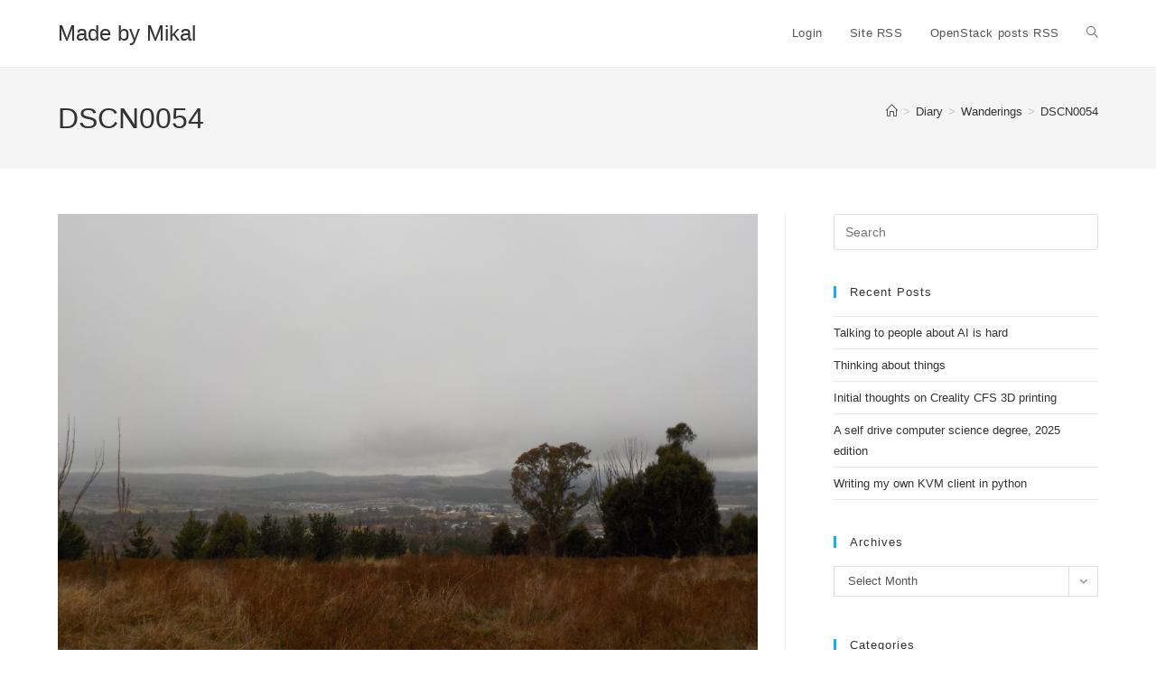

--- FILE ---
content_type: text/html; charset=UTF-8
request_url: https://www.madebymikal.com/wanderings/dscn0054/
body_size: 12853
content:
<!DOCTYPE html>
<html class="html" lang="en-US">
<head>
	<meta charset="UTF-8">
	<link rel="profile" href="https://gmpg.org/xfn/11">

	<title>DSCN0054 &#8211; Made by Mikal</title>
<meta name='robots' content='max-image-preview:large' />
<meta name="viewport" content="width=device-width, initial-scale=1"><link rel='dns-prefetch' href='//maps.googleapis.com' />
<link rel='dns-prefetch' href='//www.googletagmanager.com' />
<link rel="alternate" type="application/rss+xml" title="Made by Mikal &raquo; Feed" href="https://www.madebymikal.com/feed/" />
<link rel="alternate" type="application/rss+xml" title="Made by Mikal &raquo; Comments Feed" href="https://www.madebymikal.com/comments/feed/" />
<link rel="alternate" type="application/rss+xml" title="Made by Mikal &raquo; DSCN0054 Comments Feed" href="https://www.madebymikal.com/wanderings/dscn0054/feed/" />
<link rel="alternate" title="oEmbed (JSON)" type="application/json+oembed" href="https://www.madebymikal.com/wp-json/oembed/1.0/embed?url=https%3A%2F%2Fwww.madebymikal.com%2Fwanderings%2Fdscn0054%2F" />
<link rel="alternate" title="oEmbed (XML)" type="text/xml+oembed" href="https://www.madebymikal.com/wp-json/oembed/1.0/embed?url=https%3A%2F%2Fwww.madebymikal.com%2Fwanderings%2Fdscn0054%2F&#038;format=xml" />
		<style>
			.lazyload,
			.lazyloading {
				max-width: 100%;
			}
		</style>
		<style id='superb-addons-variable-fallbacks-inline-css'>
:root{--wp--preset--color--primary:#1f7cec;--wp--preset--color--primary-hover:#3993ff;--wp--preset--color--base:#fff;--wp--preset--color--featured:#0a284b;--wp--preset--color--contrast-light:#fff;--wp--preset--color--contrast-dark:#000;--wp--preset--color--mono-1:#0d3c74;--wp--preset--color--mono-2:#64748b;--wp--preset--color--mono-3:#e2e8f0;--wp--preset--color--mono-4:#f8fafc;--wp--preset--spacing--superbspacing-xxsmall:clamp(5px,1vw,10px);--wp--preset--spacing--superbspacing-xsmall:clamp(10px,2vw,20px);--wp--preset--spacing--superbspacing-small:clamp(20px,4vw,40px);--wp--preset--spacing--superbspacing-medium:clamp(30px,6vw,60px);--wp--preset--spacing--superbspacing-large:clamp(40px,8vw,80px);--wp--preset--spacing--superbspacing-xlarge:clamp(50px,10vw,100px);--wp--preset--spacing--superbspacing-xxlarge:clamp(60px,12vw,120px);--wp--preset--font-size--superbfont-tiny:clamp(10px,0.625rem + ((1vw - 3.2px) * 0.227),12px);--wp--preset--font-size--superbfont-xxsmall:clamp(12px,0.75rem + ((1vw - 3.2px) * 0.227),14px);--wp--preset--font-size--superbfont-xsmall:clamp(16px,1rem + ((1vw - 3.2px) * 1),16px);--wp--preset--font-size--superbfont-small:clamp(16px,1rem + ((1vw - 3.2px) * 0.227),18px);--wp--preset--font-size--superbfont-medium:clamp(18px,1.125rem + ((1vw - 3.2px) * 0.227),20px);--wp--preset--font-size--superbfont-large:clamp(24px,1.5rem + ((1vw - 3.2px) * 0.909),32px);--wp--preset--font-size--superbfont-xlarge:clamp(32px,2rem + ((1vw - 3.2px) * 1.818),48px);--wp--preset--font-size--superbfont-xxlarge:clamp(40px,2.5rem + ((1vw - 3.2px) * 2.727),64px)}.has-primary-color{color:var(--wp--preset--color--primary)!important}.has-primary-hover-color{color:var(--wp--preset--color--primary-hover)!important}.has-base-color{color:var(--wp--preset--color--base)!important}.has-featured-color{color:var(--wp--preset--color--featured)!important}.has-contrast-light-color{color:var(--wp--preset--color--contrast-light)!important}.has-contrast-dark-color{color:var(--wp--preset--color--contrast-dark)!important}.has-mono-1-color{color:var(--wp--preset--color--mono-1)!important}.has-mono-2-color{color:var(--wp--preset--color--mono-2)!important}.has-mono-3-color{color:var(--wp--preset--color--mono-3)!important}.has-mono-4-color{color:var(--wp--preset--color--mono-4)!important}.has-primary-background-color{background-color:var(--wp--preset--color--primary)!important}.has-primary-hover-background-color{background-color:var(--wp--preset--color--primary-hover)!important}.has-base-background-color{background-color:var(--wp--preset--color--base)!important}.has-featured-background-color{background-color:var(--wp--preset--color--featured)!important}.has-contrast-light-background-color{background-color:var(--wp--preset--color--contrast-light)!important}.has-contrast-dark-background-color{background-color:var(--wp--preset--color--contrast-dark)!important}.has-mono-1-background-color{background-color:var(--wp--preset--color--mono-1)!important}.has-mono-2-background-color{background-color:var(--wp--preset--color--mono-2)!important}.has-mono-3-background-color{background-color:var(--wp--preset--color--mono-3)!important}.has-mono-4-background-color{background-color:var(--wp--preset--color--mono-4)!important}.has-superbfont-tiny-font-size{font-size:var(--wp--preset--font-size--superbfont-tiny)!important}.has-superbfont-xxsmall-font-size{font-size:var(--wp--preset--font-size--superbfont-xxsmall)!important}.has-superbfont-xsmall-font-size{font-size:var(--wp--preset--font-size--superbfont-xsmall)!important}.has-superbfont-small-font-size{font-size:var(--wp--preset--font-size--superbfont-small)!important}.has-superbfont-medium-font-size{font-size:var(--wp--preset--font-size--superbfont-medium)!important}.has-superbfont-large-font-size{font-size:var(--wp--preset--font-size--superbfont-large)!important}.has-superbfont-xlarge-font-size{font-size:var(--wp--preset--font-size--superbfont-xlarge)!important}.has-superbfont-xxlarge-font-size{font-size:var(--wp--preset--font-size--superbfont-xxlarge)!important}
/*# sourceURL=superb-addons-variable-fallbacks-inline-css */
</style>
<style id='wp-img-auto-sizes-contain-inline-css'>
img:is([sizes=auto i],[sizes^="auto," i]){contain-intrinsic-size:3000px 1500px}
/*# sourceURL=wp-img-auto-sizes-contain-inline-css */
</style>
<link rel='stylesheet' id='wp-block-library-css' href='https://www.madebymikal.com/wp-includes/css/dist/block-library/style.min.css' media='all' />
<style id='global-styles-inline-css'>
:root{--wp--preset--aspect-ratio--square: 1;--wp--preset--aspect-ratio--4-3: 4/3;--wp--preset--aspect-ratio--3-4: 3/4;--wp--preset--aspect-ratio--3-2: 3/2;--wp--preset--aspect-ratio--2-3: 2/3;--wp--preset--aspect-ratio--16-9: 16/9;--wp--preset--aspect-ratio--9-16: 9/16;--wp--preset--color--black: #000000;--wp--preset--color--cyan-bluish-gray: #abb8c3;--wp--preset--color--white: #ffffff;--wp--preset--color--pale-pink: #f78da7;--wp--preset--color--vivid-red: #cf2e2e;--wp--preset--color--luminous-vivid-orange: #ff6900;--wp--preset--color--luminous-vivid-amber: #fcb900;--wp--preset--color--light-green-cyan: #7bdcb5;--wp--preset--color--vivid-green-cyan: #00d084;--wp--preset--color--pale-cyan-blue: #8ed1fc;--wp--preset--color--vivid-cyan-blue: #0693e3;--wp--preset--color--vivid-purple: #9b51e0;--wp--preset--gradient--vivid-cyan-blue-to-vivid-purple: linear-gradient(135deg,rgb(6,147,227) 0%,rgb(155,81,224) 100%);--wp--preset--gradient--light-green-cyan-to-vivid-green-cyan: linear-gradient(135deg,rgb(122,220,180) 0%,rgb(0,208,130) 100%);--wp--preset--gradient--luminous-vivid-amber-to-luminous-vivid-orange: linear-gradient(135deg,rgb(252,185,0) 0%,rgb(255,105,0) 100%);--wp--preset--gradient--luminous-vivid-orange-to-vivid-red: linear-gradient(135deg,rgb(255,105,0) 0%,rgb(207,46,46) 100%);--wp--preset--gradient--very-light-gray-to-cyan-bluish-gray: linear-gradient(135deg,rgb(238,238,238) 0%,rgb(169,184,195) 100%);--wp--preset--gradient--cool-to-warm-spectrum: linear-gradient(135deg,rgb(74,234,220) 0%,rgb(151,120,209) 20%,rgb(207,42,186) 40%,rgb(238,44,130) 60%,rgb(251,105,98) 80%,rgb(254,248,76) 100%);--wp--preset--gradient--blush-light-purple: linear-gradient(135deg,rgb(255,206,236) 0%,rgb(152,150,240) 100%);--wp--preset--gradient--blush-bordeaux: linear-gradient(135deg,rgb(254,205,165) 0%,rgb(254,45,45) 50%,rgb(107,0,62) 100%);--wp--preset--gradient--luminous-dusk: linear-gradient(135deg,rgb(255,203,112) 0%,rgb(199,81,192) 50%,rgb(65,88,208) 100%);--wp--preset--gradient--pale-ocean: linear-gradient(135deg,rgb(255,245,203) 0%,rgb(182,227,212) 50%,rgb(51,167,181) 100%);--wp--preset--gradient--electric-grass: linear-gradient(135deg,rgb(202,248,128) 0%,rgb(113,206,126) 100%);--wp--preset--gradient--midnight: linear-gradient(135deg,rgb(2,3,129) 0%,rgb(40,116,252) 100%);--wp--preset--font-size--small: 13px;--wp--preset--font-size--medium: 20px;--wp--preset--font-size--large: 36px;--wp--preset--font-size--x-large: 42px;--wp--preset--spacing--20: 0.44rem;--wp--preset--spacing--30: 0.67rem;--wp--preset--spacing--40: 1rem;--wp--preset--spacing--50: 1.5rem;--wp--preset--spacing--60: 2.25rem;--wp--preset--spacing--70: 3.38rem;--wp--preset--spacing--80: 5.06rem;--wp--preset--shadow--natural: 6px 6px 9px rgba(0, 0, 0, 0.2);--wp--preset--shadow--deep: 12px 12px 50px rgba(0, 0, 0, 0.4);--wp--preset--shadow--sharp: 6px 6px 0px rgba(0, 0, 0, 0.2);--wp--preset--shadow--outlined: 6px 6px 0px -3px rgb(255, 255, 255), 6px 6px rgb(0, 0, 0);--wp--preset--shadow--crisp: 6px 6px 0px rgb(0, 0, 0);}:where(.is-layout-flex){gap: 0.5em;}:where(.is-layout-grid){gap: 0.5em;}body .is-layout-flex{display: flex;}.is-layout-flex{flex-wrap: wrap;align-items: center;}.is-layout-flex > :is(*, div){margin: 0;}body .is-layout-grid{display: grid;}.is-layout-grid > :is(*, div){margin: 0;}:where(.wp-block-columns.is-layout-flex){gap: 2em;}:where(.wp-block-columns.is-layout-grid){gap: 2em;}:where(.wp-block-post-template.is-layout-flex){gap: 1.25em;}:where(.wp-block-post-template.is-layout-grid){gap: 1.25em;}.has-black-color{color: var(--wp--preset--color--black) !important;}.has-cyan-bluish-gray-color{color: var(--wp--preset--color--cyan-bluish-gray) !important;}.has-white-color{color: var(--wp--preset--color--white) !important;}.has-pale-pink-color{color: var(--wp--preset--color--pale-pink) !important;}.has-vivid-red-color{color: var(--wp--preset--color--vivid-red) !important;}.has-luminous-vivid-orange-color{color: var(--wp--preset--color--luminous-vivid-orange) !important;}.has-luminous-vivid-amber-color{color: var(--wp--preset--color--luminous-vivid-amber) !important;}.has-light-green-cyan-color{color: var(--wp--preset--color--light-green-cyan) !important;}.has-vivid-green-cyan-color{color: var(--wp--preset--color--vivid-green-cyan) !important;}.has-pale-cyan-blue-color{color: var(--wp--preset--color--pale-cyan-blue) !important;}.has-vivid-cyan-blue-color{color: var(--wp--preset--color--vivid-cyan-blue) !important;}.has-vivid-purple-color{color: var(--wp--preset--color--vivid-purple) !important;}.has-black-background-color{background-color: var(--wp--preset--color--black) !important;}.has-cyan-bluish-gray-background-color{background-color: var(--wp--preset--color--cyan-bluish-gray) !important;}.has-white-background-color{background-color: var(--wp--preset--color--white) !important;}.has-pale-pink-background-color{background-color: var(--wp--preset--color--pale-pink) !important;}.has-vivid-red-background-color{background-color: var(--wp--preset--color--vivid-red) !important;}.has-luminous-vivid-orange-background-color{background-color: var(--wp--preset--color--luminous-vivid-orange) !important;}.has-luminous-vivid-amber-background-color{background-color: var(--wp--preset--color--luminous-vivid-amber) !important;}.has-light-green-cyan-background-color{background-color: var(--wp--preset--color--light-green-cyan) !important;}.has-vivid-green-cyan-background-color{background-color: var(--wp--preset--color--vivid-green-cyan) !important;}.has-pale-cyan-blue-background-color{background-color: var(--wp--preset--color--pale-cyan-blue) !important;}.has-vivid-cyan-blue-background-color{background-color: var(--wp--preset--color--vivid-cyan-blue) !important;}.has-vivid-purple-background-color{background-color: var(--wp--preset--color--vivid-purple) !important;}.has-black-border-color{border-color: var(--wp--preset--color--black) !important;}.has-cyan-bluish-gray-border-color{border-color: var(--wp--preset--color--cyan-bluish-gray) !important;}.has-white-border-color{border-color: var(--wp--preset--color--white) !important;}.has-pale-pink-border-color{border-color: var(--wp--preset--color--pale-pink) !important;}.has-vivid-red-border-color{border-color: var(--wp--preset--color--vivid-red) !important;}.has-luminous-vivid-orange-border-color{border-color: var(--wp--preset--color--luminous-vivid-orange) !important;}.has-luminous-vivid-amber-border-color{border-color: var(--wp--preset--color--luminous-vivid-amber) !important;}.has-light-green-cyan-border-color{border-color: var(--wp--preset--color--light-green-cyan) !important;}.has-vivid-green-cyan-border-color{border-color: var(--wp--preset--color--vivid-green-cyan) !important;}.has-pale-cyan-blue-border-color{border-color: var(--wp--preset--color--pale-cyan-blue) !important;}.has-vivid-cyan-blue-border-color{border-color: var(--wp--preset--color--vivid-cyan-blue) !important;}.has-vivid-purple-border-color{border-color: var(--wp--preset--color--vivid-purple) !important;}.has-vivid-cyan-blue-to-vivid-purple-gradient-background{background: var(--wp--preset--gradient--vivid-cyan-blue-to-vivid-purple) !important;}.has-light-green-cyan-to-vivid-green-cyan-gradient-background{background: var(--wp--preset--gradient--light-green-cyan-to-vivid-green-cyan) !important;}.has-luminous-vivid-amber-to-luminous-vivid-orange-gradient-background{background: var(--wp--preset--gradient--luminous-vivid-amber-to-luminous-vivid-orange) !important;}.has-luminous-vivid-orange-to-vivid-red-gradient-background{background: var(--wp--preset--gradient--luminous-vivid-orange-to-vivid-red) !important;}.has-very-light-gray-to-cyan-bluish-gray-gradient-background{background: var(--wp--preset--gradient--very-light-gray-to-cyan-bluish-gray) !important;}.has-cool-to-warm-spectrum-gradient-background{background: var(--wp--preset--gradient--cool-to-warm-spectrum) !important;}.has-blush-light-purple-gradient-background{background: var(--wp--preset--gradient--blush-light-purple) !important;}.has-blush-bordeaux-gradient-background{background: var(--wp--preset--gradient--blush-bordeaux) !important;}.has-luminous-dusk-gradient-background{background: var(--wp--preset--gradient--luminous-dusk) !important;}.has-pale-ocean-gradient-background{background: var(--wp--preset--gradient--pale-ocean) !important;}.has-electric-grass-gradient-background{background: var(--wp--preset--gradient--electric-grass) !important;}.has-midnight-gradient-background{background: var(--wp--preset--gradient--midnight) !important;}.has-small-font-size{font-size: var(--wp--preset--font-size--small) !important;}.has-medium-font-size{font-size: var(--wp--preset--font-size--medium) !important;}.has-large-font-size{font-size: var(--wp--preset--font-size--large) !important;}.has-x-large-font-size{font-size: var(--wp--preset--font-size--x-large) !important;}
/*# sourceURL=global-styles-inline-css */
</style>

<style id='classic-theme-styles-inline-css'>
/*! This file is auto-generated */
.wp-block-button__link{color:#fff;background-color:#32373c;border-radius:9999px;box-shadow:none;text-decoration:none;padding:calc(.667em + 2px) calc(1.333em + 2px);font-size:1.125em}.wp-block-file__button{background:#32373c;color:#fff;text-decoration:none}
/*# sourceURL=/wp-includes/css/classic-themes.min.css */
</style>
<link rel='stylesheet' id='wphb-1-css' href='https://www.madebymikal.com/wp-content/uploads/hummingbird-assets/e4ce9c953fb4982e838d37efef0cf9d9.css' media='all' />
<style id='wphb-1-inline-css'>

                .epyt-gallery-thumb {
                        width: 33.333%;
                }
                
/*# sourceURL=wphb-1-inline-css */
</style>
<script src="https://maps.googleapis.com/maps/api/js?v=3&amp;key=AIzaSyA4lM-KFMC4c2eS7TSXjIAVnrUAhefpgac" id="google-maps-js"></script>
<script src="https://www.madebymikal.com/wp-content/uploads/hummingbird-assets/4708c0cb825ef8f5228ddaa54c3923ff.js" id="wphb-2-js"></script>
<script id="owp-preloader-js-extra">
var owpPreloader = {"nonce":"3827c7f30c"};
//# sourceURL=owp-preloader-js-extra
</script>
<script src="https://www.madebymikal.com/wp-content/plugins/ocean-extra/includes/preloader/assets/js/preloader.min.js" id="owp-preloader-js"></script>

<!-- Google tag (gtag.js) snippet added by Site Kit -->
<!-- Google Analytics snippet added by Site Kit -->
<script src="https://www.googletagmanager.com/gtag/js?id=GT-KV5FV5F" id="google_gtagjs-js" async></script>
<script id="google_gtagjs-js-after">
window.dataLayer = window.dataLayer || [];function gtag(){dataLayer.push(arguments);}
gtag("set","linker",{"domains":["www.madebymikal.com"]});
gtag("js", new Date());
gtag("set", "developer_id.dZTNiMT", true);
gtag("config", "GT-KV5FV5F");
//# sourceURL=google_gtagjs-js-after
</script>
<script id="__ytprefs__-js-extra">
var _EPYT_ = {"ajaxurl":"https://www.madebymikal.com/wp-admin/admin-ajax.php","security":"ed5443607a","gallery_scrolloffset":"20","eppathtoscripts":"https://www.madebymikal.com/wp-content/plugins/youtube-embed-plus/scripts/","eppath":"https://www.madebymikal.com/wp-content/plugins/youtube-embed-plus/","epresponsiveselector":"[\"iframe.__youtube_prefs_widget__\"]","epdovol":"1","version":"14.2.4","evselector":"iframe.__youtube_prefs__[src], iframe[src*=\"youtube.com/embed/\"], iframe[src*=\"youtube-nocookie.com/embed/\"]","ajax_compat":"","maxres_facade":"eager","ytapi_load":"light","pause_others":"","stopMobileBuffer":"1","facade_mode":"","not_live_on_channel":""};
//# sourceURL=__ytprefs__-js-extra
</script>
<script src="https://www.madebymikal.com/wp-content/plugins/youtube-embed-plus/scripts/ytprefs.min.js" id="__ytprefs__-js"></script>
<link rel="https://api.w.org/" href="https://www.madebymikal.com/wp-json/" /><link rel="alternate" title="JSON" type="application/json" href="https://www.madebymikal.com/wp-json/wp/v2/media/5907" /><link rel="EditURI" type="application/rsd+xml" title="RSD" href="https://www.madebymikal.com/xmlrpc.php?rsd" />
<meta name="generator" content="WordPress 6.9" />
<link rel="canonical" href="https://www.madebymikal.com/wanderings/dscn0054/" />
<link rel='shortlink' href='https://www.madebymikal.com/?p=5907' />
<meta name="generator" content="Site Kit by Google 1.171.0" />		<script>
			document.documentElement.className = document.documentElement.className.replace('no-js', 'js');
		</script>
				<style>
			.no-js img.lazyload {
				display: none;
			}

			figure.wp-block-image img.lazyloading {
				min-width: 150px;
			}

			.lazyload,
			.lazyloading {
				--smush-placeholder-width: 100px;
				--smush-placeholder-aspect-ratio: 1/1;
				width: var(--smush-image-width, var(--smush-placeholder-width)) !important;
				aspect-ratio: var(--smush-image-aspect-ratio, var(--smush-placeholder-aspect-ratio)) !important;
			}

						.lazyload, .lazyloading {
				opacity: 0;
			}

			.lazyloaded {
				opacity: 1;
				transition: opacity 400ms;
				transition-delay: 0ms;
			}

					</style>
		<!-- Analytics by WP Statistics - https://wp-statistics.com -->
<!-- OceanWP CSS -->
<style type="text/css">
/* Colors */body .theme-button,body input[type="submit"],body button[type="submit"],body button,body .button,body div.wpforms-container-full .wpforms-form input[type=submit],body div.wpforms-container-full .wpforms-form button[type=submit],body div.wpforms-container-full .wpforms-form .wpforms-page-button,.woocommerce-cart .wp-element-button,.woocommerce-checkout .wp-element-button,.wp-block-button__link{border-color:#ffffff}body .theme-button:hover,body input[type="submit"]:hover,body button[type="submit"]:hover,body button:hover,body .button:hover,body div.wpforms-container-full .wpforms-form input[type=submit]:hover,body div.wpforms-container-full .wpforms-form input[type=submit]:active,body div.wpforms-container-full .wpforms-form button[type=submit]:hover,body div.wpforms-container-full .wpforms-form button[type=submit]:active,body div.wpforms-container-full .wpforms-form .wpforms-page-button:hover,body div.wpforms-container-full .wpforms-form .wpforms-page-button:active,.woocommerce-cart .wp-element-button:hover,.woocommerce-checkout .wp-element-button:hover,.wp-block-button__link:hover{border-color:#ffffff}/* OceanWP Style Settings CSS */@media only screen and (min-width:960px){.content-area,.content-left-sidebar .content-area{width:70%}}.theme-button,input[type="submit"],button[type="submit"],button,.button,body div.wpforms-container-full .wpforms-form input[type=submit],body div.wpforms-container-full .wpforms-form button[type=submit],body div.wpforms-container-full .wpforms-form .wpforms-page-button{border-style:solid}.theme-button,input[type="submit"],button[type="submit"],button,.button,body div.wpforms-container-full .wpforms-form input[type=submit],body div.wpforms-container-full .wpforms-form button[type=submit],body div.wpforms-container-full .wpforms-form .wpforms-page-button{border-width:1px}form input[type="text"],form input[type="password"],form input[type="email"],form input[type="url"],form input[type="date"],form input[type="month"],form input[type="time"],form input[type="datetime"],form input[type="datetime-local"],form input[type="week"],form input[type="number"],form input[type="search"],form input[type="tel"],form input[type="color"],form select,form textarea,.woocommerce .woocommerce-checkout .select2-container--default .select2-selection--single{border-style:solid}body div.wpforms-container-full .wpforms-form input[type=date],body div.wpforms-container-full .wpforms-form input[type=datetime],body div.wpforms-container-full .wpforms-form input[type=datetime-local],body div.wpforms-container-full .wpforms-form input[type=email],body div.wpforms-container-full .wpforms-form input[type=month],body div.wpforms-container-full .wpforms-form input[type=number],body div.wpforms-container-full .wpforms-form input[type=password],body div.wpforms-container-full .wpforms-form input[type=range],body div.wpforms-container-full .wpforms-form input[type=search],body div.wpforms-container-full .wpforms-form input[type=tel],body div.wpforms-container-full .wpforms-form input[type=text],body div.wpforms-container-full .wpforms-form input[type=time],body div.wpforms-container-full .wpforms-form input[type=url],body div.wpforms-container-full .wpforms-form input[type=week],body div.wpforms-container-full .wpforms-form select,body div.wpforms-container-full .wpforms-form textarea{border-style:solid}form input[type="text"],form input[type="password"],form input[type="email"],form input[type="url"],form input[type="date"],form input[type="month"],form input[type="time"],form input[type="datetime"],form input[type="datetime-local"],form input[type="week"],form input[type="number"],form input[type="search"],form input[type="tel"],form input[type="color"],form select,form textarea{border-radius:3px}body div.wpforms-container-full .wpforms-form input[type=date],body div.wpforms-container-full .wpforms-form input[type=datetime],body div.wpforms-container-full .wpforms-form input[type=datetime-local],body div.wpforms-container-full .wpforms-form input[type=email],body div.wpforms-container-full .wpforms-form input[type=month],body div.wpforms-container-full .wpforms-form input[type=number],body div.wpforms-container-full .wpforms-form input[type=password],body div.wpforms-container-full .wpforms-form input[type=range],body div.wpforms-container-full .wpforms-form input[type=search],body div.wpforms-container-full .wpforms-form input[type=tel],body div.wpforms-container-full .wpforms-form input[type=text],body div.wpforms-container-full .wpforms-form input[type=time],body div.wpforms-container-full .wpforms-form input[type=url],body div.wpforms-container-full .wpforms-form input[type=week],body div.wpforms-container-full .wpforms-form select,body div.wpforms-container-full .wpforms-form textarea{border-radius:3px}/* Header */#site-header.has-header-media .overlay-header-media{background-color:rgba(0,0,0,0.5)}/* Blog CSS */.ocean-single-post-header ul.meta-item li a:hover{color:#333333}/* OceanWP Preloader CSS */.ocean-preloader--active .preloader-after-content{color:#333333}/* Typography */body{font-size:14px;line-height:1.8}h1,h2,h3,h4,h5,h6,.theme-heading,.widget-title,.oceanwp-widget-recent-posts-title,.comment-reply-title,.entry-title,.sidebar-box .widget-title{line-height:1.4}h1{font-size:23px;line-height:1.4}h2{font-size:20px;line-height:1.4}h3{font-size:18px;line-height:1.4}h4{font-size:17px;line-height:1.4}h5{font-size:14px;line-height:1.4}h6{font-size:15px;line-height:1.4}.page-header .page-header-title,.page-header.background-image-page-header .page-header-title{font-size:32px;line-height:1.4}.page-header .page-subheading{font-size:15px;line-height:1.8}.site-breadcrumbs,.site-breadcrumbs a{font-size:13px;line-height:1.4}#top-bar-content,#top-bar-social-alt{font-size:12px;line-height:1.8}#site-logo a.site-logo-text{font-size:24px;line-height:1.8}.dropdown-menu ul li a.menu-link,#site-header.full_screen-header .fs-dropdown-menu ul.sub-menu li a{font-size:12px;line-height:1.2;letter-spacing:.6px}.sidr-class-dropdown-menu li a,a.sidr-class-toggle-sidr-close,#mobile-dropdown ul li a,body #mobile-fullscreen ul li a{font-size:15px;line-height:1.8}.blog-entry.post .blog-entry-header .entry-title a{font-size:24px;line-height:1.4}.ocean-single-post-header .single-post-title{font-size:34px;line-height:1.4;letter-spacing:.6px}.ocean-single-post-header ul.meta-item li,.ocean-single-post-header ul.meta-item li a{font-size:13px;line-height:1.4;letter-spacing:.6px}.ocean-single-post-header .post-author-name,.ocean-single-post-header .post-author-name a{font-size:14px;line-height:1.4;letter-spacing:.6px}.ocean-single-post-header .post-author-description{font-size:12px;line-height:1.4;letter-spacing:.6px}.single-post .entry-title{line-height:1.4;letter-spacing:.6px}.single-post ul.meta li,.single-post ul.meta li a{font-size:14px;line-height:1.4;letter-spacing:.6px}.sidebar-box .widget-title,.sidebar-box.widget_block .wp-block-heading{font-size:13px;line-height:1;letter-spacing:1px}#footer-widgets .footer-box .widget-title{font-size:13px;line-height:1;letter-spacing:1px}#footer-bottom #copyright{font-size:12px;line-height:1}#footer-bottom #footer-bottom-menu{font-size:12px;line-height:1}.woocommerce-store-notice.demo_store{line-height:2;letter-spacing:1.5px}.demo_store .woocommerce-store-notice__dismiss-link{line-height:2;letter-spacing:1.5px}.woocommerce ul.products li.product li.title h2,.woocommerce ul.products li.product li.title a{font-size:14px;line-height:1.5}.woocommerce ul.products li.product li.category,.woocommerce ul.products li.product li.category a{font-size:12px;line-height:1}.woocommerce ul.products li.product .price{font-size:18px;line-height:1}.woocommerce ul.products li.product .button,.woocommerce ul.products li.product .product-inner .added_to_cart{font-size:12px;line-height:1.5;letter-spacing:1px}.woocommerce ul.products li.owp-woo-cond-notice span,.woocommerce ul.products li.owp-woo-cond-notice a{font-size:16px;line-height:1;letter-spacing:1px;font-weight:600;text-transform:capitalize}.woocommerce div.product .product_title{font-size:24px;line-height:1.4;letter-spacing:.6px}.woocommerce div.product p.price{font-size:36px;line-height:1}.woocommerce .owp-btn-normal .summary form button.button,.woocommerce .owp-btn-big .summary form button.button,.woocommerce .owp-btn-very-big .summary form button.button{font-size:12px;line-height:1.5;letter-spacing:1px;text-transform:uppercase}.woocommerce div.owp-woo-single-cond-notice span,.woocommerce div.owp-woo-single-cond-notice a{font-size:18px;line-height:2;letter-spacing:1.5px;font-weight:600;text-transform:capitalize}.ocean-preloader--active .preloader-after-content{font-size:20px;line-height:1.8;letter-spacing:.6px}
</style>		<div id="ocean-preloader">
									<div class="preloader-content">
				<div class="preloader-inner">
											<div class="preloader-icon">
							<div class="preloader-roller"><div></div><div></div><div></div><div></div><div></div><div></div><div></div><div></div></div>						</div>
					
					
					
					
											<div class="preloader-after-content">
							Site is Loading, Please wait...						</div>
									</div>
			</div>
								</div>
		</head>

<body class="attachment wp-singular attachment-template-default single single-attachment postid-5907 attachmentid-5907 attachment-jpeg wp-embed-responsive wp-theme-oceanwp ocean-preloader--active oceanwp-theme dropdown-mobile default-breakpoint has-sidebar content-right-sidebar has-breadcrumbs" itemscope="itemscope" itemtype="https://schema.org/WebPage">

	
	
	<div id="outer-wrap" class="site clr">

		<a class="skip-link screen-reader-text" href="#main">Skip to content</a>

		
		<div id="wrap" class="clr">

			
			
<header id="site-header" class="minimal-header clr" data-height="74" itemscope="itemscope" itemtype="https://schema.org/WPHeader" role="banner">

	
					
			<div id="site-header-inner" class="clr container">

				
				

<div id="site-logo" class="clr" itemscope itemtype="https://schema.org/Brand" >

	
	<div id="site-logo-inner" class="clr">

						<a href="https://www.madebymikal.com/" rel="home" class="site-title site-logo-text" >Made by Mikal</a>
				
	</div><!-- #site-logo-inner -->

	
	
</div><!-- #site-logo -->

			<div id="site-navigation-wrap" class="clr">
			
			
			
			<nav id="site-navigation" class="navigation main-navigation clr" itemscope="itemscope" itemtype="https://schema.org/SiteNavigationElement" role="navigation" >

				<ul id="menu-quick-links" class="main-menu dropdown-menu sf-menu"><li id="menu-item-8859" class="menu-item menu-item-type-custom menu-item-object-custom menu-item-8859"><a href="https://www.madebymikal.com/signinpage" class="menu-link"><span class="text-wrap">Login</span></a></li><li id="menu-item-8860" class="menu-item menu-item-type-custom menu-item-object-custom menu-item-8860"><a href="http://www.madebymikal.com/feed/" class="menu-link"><span class="text-wrap">Site RSS</span></a></li><li id="menu-item-8861" class="menu-item menu-item-type-custom menu-item-object-custom menu-item-8861"><a href="http://www.madebymikal.com/category/openstack/feed/" class="menu-link"><span class="text-wrap">OpenStack posts RSS</span></a></li><li class="search-toggle-li" ><a href="https://www.madebymikal.com/#" class="site-search-toggle search-dropdown-toggle"><span class="screen-reader-text">Toggle website search</span><i class=" icon-magnifier" aria-hidden="true" role="img"></i></a></li></ul>
<div id="searchform-dropdown" class="header-searchform-wrap clr" >
	
<form aria-label="Search this website" role="search" method="get" class="searchform" action="https://www.madebymikal.com/">	
	<input aria-label="Insert search query" type="search" id="ocean-search-form-1" class="field" autocomplete="off" placeholder="Search" name="s">
		</form>
</div><!-- #searchform-dropdown -->

			</nav><!-- #site-navigation -->

			
			
					</div><!-- #site-navigation-wrap -->
			
		
	
				
	
	<div class="oceanwp-mobile-menu-icon clr mobile-right">

		
		
		
		<a href="https://www.madebymikal.com/#mobile-menu-toggle" class="mobile-menu"  aria-label="Mobile Menu">
							<i class="fa fa-bars" aria-hidden="true"></i>
								<span class="oceanwp-text">Menu</span>
				<span class="oceanwp-close-text">Close</span>
						</a>

		
		
		
	</div><!-- #oceanwp-mobile-menu-navbar -->

	

			</div><!-- #site-header-inner -->

			
<div id="mobile-dropdown" class="clr" >

	<nav class="clr" itemscope="itemscope" itemtype="https://schema.org/SiteNavigationElement">

		<ul id="menu-quick-links-1" class="menu"><li class="menu-item menu-item-type-custom menu-item-object-custom menu-item-8859"><a href="https://www.madebymikal.com/signinpage">Login</a></li>
<li class="menu-item menu-item-type-custom menu-item-object-custom menu-item-8860"><a href="http://www.madebymikal.com/feed/">Site RSS</a></li>
<li class="menu-item menu-item-type-custom menu-item-object-custom menu-item-8861"><a href="http://www.madebymikal.com/category/openstack/feed/">OpenStack posts RSS</a></li>
<li class="search-toggle-li" ><a href="https://www.madebymikal.com/#" class="site-search-toggle search-dropdown-toggle"><span class="screen-reader-text">Toggle website search</span><i class=" icon-magnifier" aria-hidden="true" role="img"></i></a></li></ul>
<div id="mobile-menu-search" class="clr">
	<form aria-label="Search this website" method="get" action="https://www.madebymikal.com/" class="mobile-searchform">
		<input aria-label="Insert search query" value="" class="field" id="ocean-mobile-search-2" type="search" name="s" autocomplete="off" placeholder="Search" />
		<button aria-label="Submit search" type="submit" class="searchform-submit">
			<i class=" icon-magnifier" aria-hidden="true" role="img"></i>		</button>
					</form>
</div><!-- .mobile-menu-search -->

	</nav>

</div>

			
			
		
		
</header><!-- #site-header -->


			
			<main id="main" class="site-main clr"  role="main">

				

<header class="page-header">

	
	<div class="container clr page-header-inner">

		
			<h1 class="page-header-title clr" itemprop="headline">DSCN0054</h1>

			
		
		<nav role="navigation" aria-label="Breadcrumbs" class="site-breadcrumbs clr position-"><ol class="trail-items" itemscope itemtype="http://schema.org/BreadcrumbList"><meta name="numberOfItems" content="4" /><meta name="itemListOrder" content="Ascending" /><li class="trail-item trail-begin" itemprop="itemListElement" itemscope itemtype="https://schema.org/ListItem"><a href="https://www.madebymikal.com" rel="home" aria-label="Home" itemprop="item"><span itemprop="name"><i class=" icon-home" aria-hidden="true" role="img"></i><span class="breadcrumb-home has-icon">Home</span></span></a><span class="breadcrumb-sep">></span><meta itemprop="position" content="1" /></li><li class="trail-item" itemprop="itemListElement" itemscope itemtype="https://schema.org/ListItem"><a href="https://www.madebymikal.com/category/diary/" itemprop="item"><span itemprop="name">Diary</span></a><span class="breadcrumb-sep">></span><meta itemprop="position" content="2" /></li><li class="trail-item" itemprop="itemListElement" itemscope itemtype="https://schema.org/ListItem"><a href="https://www.madebymikal.com/wanderings/" itemprop="item"><span itemprop="name">Wanderings</span></a><span class="breadcrumb-sep">></span><meta itemprop="position" content="3" /></li><li class="trail-item trail-end" itemprop="itemListElement" itemscope itemtype="https://schema.org/ListItem"><span itemprop="name"><a href="https://www.madebymikal.com/wanderings/dscn0054/">DSCN0054</a></span><meta itemprop="position" content="4" /></li></ol></nav>
	</div><!-- .page-header-inner -->

	
	
</header><!-- .page-header -->


	
	<div id="content-wrap" class="container clr">

		
		<div id="primary" class="content-area clr">

			
			<div id="content" class="site-content">

				
				
					<article class="image-attachment post-5907 attachment type-attachment status-inherit hentry entry">
						<p><img width="1040" height="780" src="https://www.madebymikal.com/wp-content/uploads/2015/07/DSCN0054.jpg" class="attachment-full size-full" alt="" decoding="async" fetchpriority="high" srcset="https://www.madebymikal.com/wp-content/uploads/2015/07/DSCN0054.jpg 1040w, https://www.madebymikal.com/wp-content/uploads/2015/07/DSCN0054-300x225.jpg 300w, https://www.madebymikal.com/wp-content/uploads/2015/07/DSCN0054-768x576.jpg 768w" sizes="(max-width: 1040px) 100vw, 1040px" /></p>
						<div class="entry clr">
														
<section id="comments" class="comments-area clr has-comments">

	
	
		<div id="respond" class="comment-respond">
		<h3 id="reply-title" class="comment-reply-title">Leave a Reply <small><a rel="nofollow" id="cancel-comment-reply-link" href="/wanderings/dscn0054/#respond" style="display:none;">Cancel reply</a></small></h3><p class="must-log-in">You must be <a href="https://www.madebymikal.com/signinpage/?redirect_to=https%3A%2F%2Fwww.madebymikal.com%2Fwanderings%2Fdscn0054%2F">logged in</a> to post a comment.</p>	</div><!-- #respond -->
	<p class="akismet_comment_form_privacy_notice">This site uses Akismet to reduce spam. <a href="https://akismet.com/privacy/" target="_blank" rel="nofollow noopener">Learn how your comment data is processed.</a></p>
</section><!-- #comments -->
						</div><!-- .entry -->
					</article><!-- #post -->

				
				
			</div><!-- #content -->

			
		</div><!-- #primary -->

		

<aside id="right-sidebar" class="sidebar-container widget-area sidebar-primary" itemscope="itemscope" itemtype="https://schema.org/WPSideBar" role="complementary" aria-label="Primary Sidebar">

	
	<div id="right-sidebar-inner" class="clr">

		<div id="search-2" class="sidebar-box widget_search clr">
<form aria-label="Search this website" role="search" method="get" class="searchform" action="https://www.madebymikal.com/">	
	<input aria-label="Insert search query" type="search" id="ocean-search-form-3" class="field" autocomplete="off" placeholder="Search" name="s">
		</form>
</div>
		<div id="recent-posts-2" class="sidebar-box widget_recent_entries clr">
		<h4 class="widget-title">Recent Posts</h4>
		<ul>
											<li>
					<a href="https://www.madebymikal.com/talking-to-people-about-ai-is-hard/">Talking to people about AI is hard</a>
									</li>
											<li>
					<a href="https://www.madebymikal.com/thinking-about-things/">Thinking about things</a>
									</li>
											<li>
					<a href="https://www.madebymikal.com/initial-thoughts-on-creality-cfs-3d-printing/">Initial thoughts on Creality CFS 3D printing</a>
									</li>
											<li>
					<a href="https://www.madebymikal.com/a-self-drive-computer-science-degree-2025-edition/">A self drive computer science degree, 2025 edition</a>
									</li>
											<li>
					<a href="https://www.madebymikal.com/writing-my-own-kvm-client-in-python/">Writing my own KVM client in python</a>
									</li>
					</ul>

		</div><div id="archives-2" class="sidebar-box widget_archive clr"><h4 class="widget-title">Archives</h4>		<label class="screen-reader-text" for="archives-dropdown-2">Archives</label>
		<select id="archives-dropdown-2" name="archive-dropdown">
			
			<option value="">Select Month</option>
				<option value='https://www.madebymikal.com/2026/01/'> January 2026 </option>
	<option value='https://www.madebymikal.com/2025/12/'> December 2025 </option>
	<option value='https://www.madebymikal.com/2025/11/'> November 2025 </option>
	<option value='https://www.madebymikal.com/2025/10/'> October 2025 </option>
	<option value='https://www.madebymikal.com/2025/09/'> September 2025 </option>
	<option value='https://www.madebymikal.com/2025/08/'> August 2025 </option>
	<option value='https://www.madebymikal.com/2025/07/'> July 2025 </option>
	<option value='https://www.madebymikal.com/2025/06/'> June 2025 </option>
	<option value='https://www.madebymikal.com/2025/04/'> April 2025 </option>
	<option value='https://www.madebymikal.com/2025/03/'> March 2025 </option>
	<option value='https://www.madebymikal.com/2025/02/'> February 2025 </option>
	<option value='https://www.madebymikal.com/2025/01/'> January 2025 </option>
	<option value='https://www.madebymikal.com/2024/12/'> December 2024 </option>
	<option value='https://www.madebymikal.com/2024/11/'> November 2024 </option>
	<option value='https://www.madebymikal.com/2024/10/'> October 2024 </option>
	<option value='https://www.madebymikal.com/2024/09/'> September 2024 </option>
	<option value='https://www.madebymikal.com/2024/08/'> August 2024 </option>
	<option value='https://www.madebymikal.com/2024/07/'> July 2024 </option>
	<option value='https://www.madebymikal.com/2024/06/'> June 2024 </option>
	<option value='https://www.madebymikal.com/2024/05/'> May 2024 </option>
	<option value='https://www.madebymikal.com/2024/04/'> April 2024 </option>
	<option value='https://www.madebymikal.com/2024/03/'> March 2024 </option>
	<option value='https://www.madebymikal.com/2024/02/'> February 2024 </option>
	<option value='https://www.madebymikal.com/2024/01/'> January 2024 </option>
	<option value='https://www.madebymikal.com/2023/12/'> December 2023 </option>
	<option value='https://www.madebymikal.com/2023/08/'> August 2023 </option>
	<option value='https://www.madebymikal.com/2023/06/'> June 2023 </option>
	<option value='https://www.madebymikal.com/2023/03/'> March 2023 </option>
	<option value='https://www.madebymikal.com/2023/02/'> February 2023 </option>
	<option value='https://www.madebymikal.com/2022/11/'> November 2022 </option>
	<option value='https://www.madebymikal.com/2022/10/'> October 2022 </option>
	<option value='https://www.madebymikal.com/2022/09/'> September 2022 </option>
	<option value='https://www.madebymikal.com/2022/08/'> August 2022 </option>
	<option value='https://www.madebymikal.com/2022/07/'> July 2022 </option>
	<option value='https://www.madebymikal.com/2021/09/'> September 2021 </option>
	<option value='https://www.madebymikal.com/2021/03/'> March 2021 </option>
	<option value='https://www.madebymikal.com/2021/02/'> February 2021 </option>
	<option value='https://www.madebymikal.com/2021/01/'> January 2021 </option>
	<option value='https://www.madebymikal.com/2020/11/'> November 2020 </option>
	<option value='https://www.madebymikal.com/2020/07/'> July 2020 </option>
	<option value='https://www.madebymikal.com/2020/05/'> May 2020 </option>
	<option value='https://www.madebymikal.com/2020/04/'> April 2020 </option>
	<option value='https://www.madebymikal.com/2020/03/'> March 2020 </option>
	<option value='https://www.madebymikal.com/2020/02/'> February 2020 </option>
	<option value='https://www.madebymikal.com/2020/01/'> January 2020 </option>
	<option value='https://www.madebymikal.com/2019/12/'> December 2019 </option>
	<option value='https://www.madebymikal.com/2019/09/'> September 2019 </option>
	<option value='https://www.madebymikal.com/2019/08/'> August 2019 </option>
	<option value='https://www.madebymikal.com/2019/07/'> July 2019 </option>
	<option value='https://www.madebymikal.com/2019/06/'> June 2019 </option>
	<option value='https://www.madebymikal.com/2019/05/'> May 2019 </option>
	<option value='https://www.madebymikal.com/2019/04/'> April 2019 </option>
	<option value='https://www.madebymikal.com/2019/03/'> March 2019 </option>
	<option value='https://www.madebymikal.com/2019/02/'> February 2019 </option>
	<option value='https://www.madebymikal.com/2019/01/'> January 2019 </option>
	<option value='https://www.madebymikal.com/2018/12/'> December 2018 </option>
	<option value='https://www.madebymikal.com/2018/11/'> November 2018 </option>
	<option value='https://www.madebymikal.com/2018/09/'> September 2018 </option>
	<option value='https://www.madebymikal.com/2018/08/'> August 2018 </option>
	<option value='https://www.madebymikal.com/2018/07/'> July 2018 </option>
	<option value='https://www.madebymikal.com/2018/06/'> June 2018 </option>
	<option value='https://www.madebymikal.com/2018/05/'> May 2018 </option>
	<option value='https://www.madebymikal.com/2018/04/'> April 2018 </option>
	<option value='https://www.madebymikal.com/2017/09/'> September 2017 </option>
	<option value='https://www.madebymikal.com/2017/05/'> May 2017 </option>
	<option value='https://www.madebymikal.com/2017/02/'> February 2017 </option>
	<option value='https://www.madebymikal.com/2017/01/'> January 2017 </option>
	<option value='https://www.madebymikal.com/2016/12/'> December 2016 </option>
	<option value='https://www.madebymikal.com/2016/11/'> November 2016 </option>
	<option value='https://www.madebymikal.com/2016/09/'> September 2016 </option>
	<option value='https://www.madebymikal.com/2016/08/'> August 2016 </option>
	<option value='https://www.madebymikal.com/2016/05/'> May 2016 </option>
	<option value='https://www.madebymikal.com/2016/04/'> April 2016 </option>
	<option value='https://www.madebymikal.com/2016/03/'> March 2016 </option>
	<option value='https://www.madebymikal.com/2016/02/'> February 2016 </option>
	<option value='https://www.madebymikal.com/2016/01/'> January 2016 </option>
	<option value='https://www.madebymikal.com/2015/12/'> December 2015 </option>
	<option value='https://www.madebymikal.com/2015/11/'> November 2015 </option>
	<option value='https://www.madebymikal.com/2015/10/'> October 2015 </option>
	<option value='https://www.madebymikal.com/2015/09/'> September 2015 </option>
	<option value='https://www.madebymikal.com/2015/08/'> August 2015 </option>
	<option value='https://www.madebymikal.com/2015/07/'> July 2015 </option>
	<option value='https://www.madebymikal.com/2015/06/'> June 2015 </option>
	<option value='https://www.madebymikal.com/2015/05/'> May 2015 </option>
	<option value='https://www.madebymikal.com/2015/04/'> April 2015 </option>
	<option value='https://www.madebymikal.com/2015/03/'> March 2015 </option>
	<option value='https://www.madebymikal.com/2015/02/'> February 2015 </option>
	<option value='https://www.madebymikal.com/2015/01/'> January 2015 </option>
	<option value='https://www.madebymikal.com/2014/12/'> December 2014 </option>
	<option value='https://www.madebymikal.com/2014/11/'> November 2014 </option>
	<option value='https://www.madebymikal.com/2014/10/'> October 2014 </option>
	<option value='https://www.madebymikal.com/2014/09/'> September 2014 </option>
	<option value='https://www.madebymikal.com/2014/08/'> August 2014 </option>
	<option value='https://www.madebymikal.com/2014/07/'> July 2014 </option>
	<option value='https://www.madebymikal.com/2014/06/'> June 2014 </option>
	<option value='https://www.madebymikal.com/2014/05/'> May 2014 </option>
	<option value='https://www.madebymikal.com/2014/04/'> April 2014 </option>
	<option value='https://www.madebymikal.com/2014/03/'> March 2014 </option>
	<option value='https://www.madebymikal.com/2014/02/'> February 2014 </option>
	<option value='https://www.madebymikal.com/2014/01/'> January 2014 </option>
	<option value='https://www.madebymikal.com/2013/11/'> November 2013 </option>
	<option value='https://www.madebymikal.com/2013/10/'> October 2013 </option>
	<option value='https://www.madebymikal.com/2013/09/'> September 2013 </option>
	<option value='https://www.madebymikal.com/2013/08/'> August 2013 </option>
	<option value='https://www.madebymikal.com/2013/07/'> July 2013 </option>
	<option value='https://www.madebymikal.com/2013/06/'> June 2013 </option>
	<option value='https://www.madebymikal.com/2013/04/'> April 2013 </option>
	<option value='https://www.madebymikal.com/2013/03/'> March 2013 </option>
	<option value='https://www.madebymikal.com/2013/02/'> February 2013 </option>
	<option value='https://www.madebymikal.com/2013/01/'> January 2013 </option>
	<option value='https://www.madebymikal.com/2012/12/'> December 2012 </option>
	<option value='https://www.madebymikal.com/2012/11/'> November 2012 </option>
	<option value='https://www.madebymikal.com/2012/09/'> September 2012 </option>
	<option value='https://www.madebymikal.com/2012/08/'> August 2012 </option>
	<option value='https://www.madebymikal.com/2012/07/'> July 2012 </option>
	<option value='https://www.madebymikal.com/2012/05/'> May 2012 </option>
	<option value='https://www.madebymikal.com/2012/04/'> April 2012 </option>
	<option value='https://www.madebymikal.com/2012/03/'> March 2012 </option>
	<option value='https://www.madebymikal.com/2012/02/'> February 2012 </option>
	<option value='https://www.madebymikal.com/2012/01/'> January 2012 </option>
	<option value='https://www.madebymikal.com/2011/12/'> December 2011 </option>
	<option value='https://www.madebymikal.com/2011/10/'> October 2011 </option>
	<option value='https://www.madebymikal.com/2011/08/'> August 2011 </option>
	<option value='https://www.madebymikal.com/2011/07/'> July 2011 </option>
	<option value='https://www.madebymikal.com/2011/06/'> June 2011 </option>
	<option value='https://www.madebymikal.com/2011/05/'> May 2011 </option>
	<option value='https://www.madebymikal.com/2011/04/'> April 2011 </option>
	<option value='https://www.madebymikal.com/2011/03/'> March 2011 </option>
	<option value='https://www.madebymikal.com/2011/02/'> February 2011 </option>
	<option value='https://www.madebymikal.com/2011/01/'> January 2011 </option>
	<option value='https://www.madebymikal.com/2010/12/'> December 2010 </option>
	<option value='https://www.madebymikal.com/2010/11/'> November 2010 </option>
	<option value='https://www.madebymikal.com/2010/10/'> October 2010 </option>
	<option value='https://www.madebymikal.com/2010/09/'> September 2010 </option>
	<option value='https://www.madebymikal.com/2010/08/'> August 2010 </option>
	<option value='https://www.madebymikal.com/2010/07/'> July 2010 </option>
	<option value='https://www.madebymikal.com/2010/06/'> June 2010 </option>
	<option value='https://www.madebymikal.com/2010/05/'> May 2010 </option>
	<option value='https://www.madebymikal.com/2010/04/'> April 2010 </option>
	<option value='https://www.madebymikal.com/2010/03/'> March 2010 </option>
	<option value='https://www.madebymikal.com/2010/02/'> February 2010 </option>
	<option value='https://www.madebymikal.com/2010/01/'> January 2010 </option>
	<option value='https://www.madebymikal.com/2009/12/'> December 2009 </option>
	<option value='https://www.madebymikal.com/2009/11/'> November 2009 </option>
	<option value='https://www.madebymikal.com/2009/10/'> October 2009 </option>
	<option value='https://www.madebymikal.com/2009/09/'> September 2009 </option>
	<option value='https://www.madebymikal.com/2009/08/'> August 2009 </option>
	<option value='https://www.madebymikal.com/2009/07/'> July 2009 </option>
	<option value='https://www.madebymikal.com/2009/06/'> June 2009 </option>
	<option value='https://www.madebymikal.com/2009/05/'> May 2009 </option>
	<option value='https://www.madebymikal.com/2009/04/'> April 2009 </option>
	<option value='https://www.madebymikal.com/2009/03/'> March 2009 </option>
	<option value='https://www.madebymikal.com/2009/02/'> February 2009 </option>
	<option value='https://www.madebymikal.com/2009/01/'> January 2009 </option>
	<option value='https://www.madebymikal.com/2008/12/'> December 2008 </option>
	<option value='https://www.madebymikal.com/2008/11/'> November 2008 </option>
	<option value='https://www.madebymikal.com/2008/10/'> October 2008 </option>
	<option value='https://www.madebymikal.com/2008/09/'> September 2008 </option>
	<option value='https://www.madebymikal.com/2008/08/'> August 2008 </option>
	<option value='https://www.madebymikal.com/2008/07/'> July 2008 </option>
	<option value='https://www.madebymikal.com/2008/06/'> June 2008 </option>
	<option value='https://www.madebymikal.com/2008/05/'> May 2008 </option>
	<option value='https://www.madebymikal.com/2008/04/'> April 2008 </option>
	<option value='https://www.madebymikal.com/2008/01/'> January 2008 </option>
	<option value='https://www.madebymikal.com/2007/12/'> December 2007 </option>
	<option value='https://www.madebymikal.com/2007/11/'> November 2007 </option>
	<option value='https://www.madebymikal.com/2007/10/'> October 2007 </option>
	<option value='https://www.madebymikal.com/2007/09/'> September 2007 </option>
	<option value='https://www.madebymikal.com/2007/08/'> August 2007 </option>
	<option value='https://www.madebymikal.com/2007/07/'> July 2007 </option>
	<option value='https://www.madebymikal.com/2007/06/'> June 2007 </option>
	<option value='https://www.madebymikal.com/2007/05/'> May 2007 </option>
	<option value='https://www.madebymikal.com/2007/04/'> April 2007 </option>
	<option value='https://www.madebymikal.com/2007/03/'> March 2007 </option>
	<option value='https://www.madebymikal.com/2007/02/'> February 2007 </option>
	<option value='https://www.madebymikal.com/2007/01/'> January 2007 </option>
	<option value='https://www.madebymikal.com/2006/12/'> December 2006 </option>
	<option value='https://www.madebymikal.com/2006/11/'> November 2006 </option>
	<option value='https://www.madebymikal.com/2006/10/'> October 2006 </option>
	<option value='https://www.madebymikal.com/2006/09/'> September 2006 </option>
	<option value='https://www.madebymikal.com/2006/08/'> August 2006 </option>
	<option value='https://www.madebymikal.com/2006/07/'> July 2006 </option>
	<option value='https://www.madebymikal.com/2006/06/'> June 2006 </option>
	<option value='https://www.madebymikal.com/2006/05/'> May 2006 </option>
	<option value='https://www.madebymikal.com/2006/04/'> April 2006 </option>
	<option value='https://www.madebymikal.com/2006/03/'> March 2006 </option>
	<option value='https://www.madebymikal.com/2006/02/'> February 2006 </option>
	<option value='https://www.madebymikal.com/2006/01/'> January 2006 </option>
	<option value='https://www.madebymikal.com/2005/12/'> December 2005 </option>
	<option value='https://www.madebymikal.com/2005/11/'> November 2005 </option>
	<option value='https://www.madebymikal.com/2005/10/'> October 2005 </option>
	<option value='https://www.madebymikal.com/2005/09/'> September 2005 </option>
	<option value='https://www.madebymikal.com/2005/08/'> August 2005 </option>
	<option value='https://www.madebymikal.com/2005/07/'> July 2005 </option>
	<option value='https://www.madebymikal.com/2005/06/'> June 2005 </option>
	<option value='https://www.madebymikal.com/2005/05/'> May 2005 </option>
	<option value='https://www.madebymikal.com/2005/04/'> April 2005 </option>
	<option value='https://www.madebymikal.com/2005/03/'> March 2005 </option>
	<option value='https://www.madebymikal.com/2005/02/'> February 2005 </option>
	<option value='https://www.madebymikal.com/2004/12/'> December 2004 </option>
	<option value='https://www.madebymikal.com/2004/07/'> July 2004 </option>
	<option value='https://www.madebymikal.com/2004/03/'> March 2004 </option>
	<option value='https://www.madebymikal.com/2004/02/'> February 2004 </option>
	<option value='https://www.madebymikal.com/2003/11/'> November 2003 </option>
	<option value='https://www.madebymikal.com/2003/07/'> July 2003 </option>
	<option value='https://www.madebymikal.com/2003/01/'> January 2003 </option>
	<option value='https://www.madebymikal.com/2002/11/'> November 2002 </option>
	<option value='https://www.madebymikal.com/2002/10/'> October 2002 </option>
	<option value='https://www.madebymikal.com/2002/09/'> September 2002 </option>
	<option value='https://www.madebymikal.com/2002/08/'> August 2002 </option>
	<option value='https://www.madebymikal.com/2002/06/'> June 2002 </option>
	<option value='https://www.madebymikal.com/2002/05/'> May 2002 </option>
	<option value='https://www.madebymikal.com/2002/03/'> March 2002 </option>
	<option value='https://www.madebymikal.com/2001/06/'> June 2001 </option>
	<option value='https://www.madebymikal.com/2001/04/'> April 2001 </option>

		</select>

			<script>
( ( dropdownId ) => {
	const dropdown = document.getElementById( dropdownId );
	function onSelectChange() {
		setTimeout( () => {
			if ( 'escape' === dropdown.dataset.lastkey ) {
				return;
			}
			if ( dropdown.value ) {
				document.location.href = dropdown.value;
			}
		}, 250 );
	}
	function onKeyUp( event ) {
		if ( 'Escape' === event.key ) {
			dropdown.dataset.lastkey = 'escape';
		} else {
			delete dropdown.dataset.lastkey;
		}
	}
	function onClick() {
		delete dropdown.dataset.lastkey;
	}
	dropdown.addEventListener( 'keyup', onKeyUp );
	dropdown.addEventListener( 'click', onClick );
	dropdown.addEventListener( 'change', onSelectChange );
})( "archives-dropdown-2" );

//# sourceURL=WP_Widget_Archives%3A%3Awidget
</script>
</div><div id="categories-2" class="sidebar-box widget_categories clr"><h4 class="widget-title">Categories</h4>
			<ul>
					<li class="cat-item cat-item-2453"><a href="https://www.madebymikal.com/category/3d-printing/">3D printing</a>
</li>
	<li class="cat-item cat-item-2169"><a href="https://www.madebymikal.com/category/agile/">Agile</a>
</li>
	<li class="cat-item cat-item-2351"><a href="https://www.madebymikal.com/category/amazonlinux/">AmazonLinux</a>
</li>
	<li class="cat-item cat-item-1354"><a href="https://www.madebymikal.com/category/android/">Android</a>
</li>
	<li class="cat-item cat-item-2218"><a href="https://www.madebymikal.com/category/ansible/">Ansible</a>
</li>
	<li class="cat-item cat-item-373"><a href="https://www.madebymikal.com/category/arduino/">Arduino</a>
</li>
	<li class="cat-item cat-item-361"><a href="https://www.madebymikal.com/category/article/">Article</a>
</li>
	<li class="cat-item cat-item-2167"><a href="https://www.madebymikal.com/category/aussiebb/">AussieBB</a>
</li>
	<li class="cat-item cat-item-16"><a href="https://www.madebymikal.com/category/australian-woodsmith/">Australian Woodsmith</a>
</li>
	<li class="cat-item cat-item-315"><a href="https://www.madebymikal.com/category/auug/">Auug</a>
</li>
	<li class="cat-item cat-item-2240"><a href="https://www.madebymikal.com/category/aws/">AWS</a>
</li>
	<li class="cat-item cat-item-2176"><a href="https://www.madebymikal.com/category/azure/">Azure</a>
</li>
	<li class="cat-item cat-item-1352"><a href="https://www.madebymikal.com/category/bash/">Bash</a>
</li>
	<li class="cat-item cat-item-360"><a href="https://www.madebymikal.com/category/bashrand/">Bashrand</a>
</li>
	<li class="cat-item cat-item-334"><a href="https://www.madebymikal.com/category/bike/">Bike</a>
</li>
	<li class="cat-item cat-item-282"><a href="https://www.madebymikal.com/category/bio/">Bio</a>
</li>
	<li class="cat-item cat-item-26"><a href="https://www.madebymikal.com/category/games/board/">Board games</a>
</li>
	<li class="cat-item cat-item-1698"><a href="https://www.madebymikal.com/category/book/">Book</a>
</li>
	<li class="cat-item cat-item-1690"><a href="https://www.madebymikal.com/category/books/">Books</a>
</li>
	<li class="cat-item cat-item-2165"><a href="https://www.madebymikal.com/category/bushwalking/">Bushwalking</a>
</li>
	<li class="cat-item cat-item-15"><a href="https://www.madebymikal.com/category/cabinet-making/">Cabinet making</a>
</li>
	<li class="cat-item cat-item-14"><a href="https://www.madebymikal.com/category/cameras/">Cameras</a>
</li>
	<li class="cat-item cat-item-2444"><a href="https://www.madebymikal.com/category/car/">Car</a>
</li>
	<li class="cat-item cat-item-24"><a href="https://www.madebymikal.com/category/games/card/">Card games</a>
</li>
	<li class="cat-item cat-item-1693"><a href="https://www.madebymikal.com/category/christmas/">Christmas</a>
</li>
	<li class="cat-item cat-item-2359"><a href="https://www.madebymikal.com/category/cisco/">Cisco</a>
</li>
	<li class="cat-item cat-item-1348"><a href="https://www.madebymikal.com/category/clusterssh/">Clusterssh</a>
</li>
	<li class="cat-item cat-item-286"><a href="https://www.madebymikal.com/category/coding_club/">Coding_club</a>
</li>
	<li class="cat-item cat-item-2448"><a href="https://www.madebymikal.com/category/computer-science/">Computer Science</a>
</li>
	<li class="cat-item cat-item-228"><a href="https://www.madebymikal.com/category/conference/">Conference</a>
</li>
	<li class="cat-item cat-item-2213"><a href="https://www.madebymikal.com/category/containers/">Containers</a>
</li>
	<li class="cat-item cat-item-1547"><a href="https://www.madebymikal.com/category/cooking/">Cooking</a>
</li>
	<li class="cat-item cat-item-281"><a href="https://www.madebymikal.com/category/crypto/">Crypto</a>
</li>
	<li class="cat-item cat-item-2407"><a href="https://www.madebymikal.com/category/databases/">Databases</a>
</li>
	<li class="cat-item cat-item-2432"><a href="https://www.madebymikal.com/category/debian/">Debian</a>
</li>
	<li class="cat-item cat-item-1345"><a href="https://www.madebymikal.com/category/des/">Des</a>
</li>
	<li class="cat-item cat-item-818"><a href="https://www.madebymikal.com/category/diary/">Diary</a>
</li>
	<li class="cat-item cat-item-214"><a href="https://www.madebymikal.com/category/docker/">Docker</a>
</li>
	<li class="cat-item cat-item-2241"><a href="https://www.madebymikal.com/category/ec2/">EC2</a>
</li>
	<li class="cat-item cat-item-2162"><a href="https://www.madebymikal.com/category/electronics/">Electronics</a>
</li>
	<li class="cat-item cat-item-2127"><a href="https://www.madebymikal.com/category/etcd/">etcd</a>
</li>
	<li class="cat-item cat-item-18"><a href="https://www.madebymikal.com/category/events/">Events</a>
</li>
	<li class="cat-item cat-item-23"><a href="https://www.madebymikal.com/category/games/">Games</a>
</li>
	<li class="cat-item cat-item-2154"><a href="https://www.madebymikal.com/category/gang-scan/">Gang Scan</a>
</li>
	<li class="cat-item cat-item-2244"><a href="https://www.madebymikal.com/category/github/">GitHub</a>
</li>
	<li class="cat-item cat-item-2128"><a href="https://www.madebymikal.com/category/golang/">golang</a>
</li>
	<li class="cat-item cat-item-1637"><a href="https://www.madebymikal.com/category/google/">Google</a>
</li>
	<li class="cat-item cat-item-2180"><a href="https://www.madebymikal.com/category/google-compute-engine/">Google Compute Engine</a>
</li>
	<li class="cat-item cat-item-2"><a href="https://www.madebymikal.com/category/hacks/">Hacks</a>
</li>
	<li class="cat-item cat-item-2143"><a href="https://www.madebymikal.com/category/homeassistant/">HomeAssistant</a>
</li>
	<li class="cat-item cat-item-1656"><a href="https://www.madebymikal.com/category/imagemagick/">Imagemagick</a>
</li>
	<li class="cat-item cat-item-1349"><a href="https://www.madebymikal.com/category/imaging/">Imaging</a>
</li>
	<li class="cat-item cat-item-2275"><a href="https://www.madebymikal.com/category/microprocessors/intel-4004/">Intel 4004</a>
</li>
	<li class="cat-item cat-item-2168"><a href="https://www.madebymikal.com/category/javascript/">JavaScript</a>
</li>
	<li class="cat-item cat-item-2411"><a href="https://www.madebymikal.com/category/shaken-fist/kerbside/">Kerbside</a>
</li>
	<li class="cat-item cat-item-2135"><a href="https://www.madebymikal.com/category/kubernetes/">Kubernetes</a>
</li>
	<li class="cat-item cat-item-396"><a href="https://www.madebymikal.com/category/launchpad/">Launchpad</a>
</li>
	<li class="cat-item cat-item-2397"><a href="https://www.madebymikal.com/category/libvirt/">libvirt</a>
</li>
	<li class="cat-item cat-item-399"><a href="https://www.madebymikal.com/category/link/">Link</a>
</li>
	<li class="cat-item cat-item-215"><a href="https://www.madebymikal.com/category/linux/">Linux</a>
</li>
	<li class="cat-item cat-item-2440"><a href="https://www.madebymikal.com/category/machine-learning/">Machine learning</a>
</li>
	<li class="cat-item cat-item-2367"><a href="https://www.madebymikal.com/category/macos/">MacOS</a>
</li>
	<li class="cat-item cat-item-2205"><a href="https://www.madebymikal.com/category/management/">Management</a>
</li>
	<li class="cat-item cat-item-2274"><a href="https://www.madebymikal.com/category/microprocessors/">Microprocessors</a>
</li>
	<li class="cat-item cat-item-21"><a href="https://www.madebymikal.com/category/projects-with-the-kids/minecraft/">Minecraft Projects</a>
</li>
	<li class="cat-item cat-item-326"><a href="https://www.madebymikal.com/category/mirror/">Mirror</a>
</li>
	<li class="cat-item cat-item-1355"><a href="https://www.madebymikal.com/category/mysql/">Mysql</a>
</li>
	<li class="cat-item cat-item-1552"><a href="https://www.madebymikal.com/category/mythtv/">Mythtv</a>
</li>
	<li class="cat-item cat-item-2214"><a href="https://www.madebymikal.com/category/occy-strap/">Occy Strap</a>
</li>
	<li class="cat-item cat-item-2121"><a href="https://www.madebymikal.com/category/onap/">ONAP</a>
</li>
	<li class="cat-item cat-item-2123"><a href="https://www.madebymikal.com/category/open-source/">Open Source</a>
</li>
	<li class="cat-item cat-item-103"><a href="https://www.madebymikal.com/category/openstack/">OpenStack</a>
</li>
	<li class="cat-item cat-item-1654"><a href="https://www.madebymikal.com/category/pngtools/">Pngtools</a>
</li>
	<li class="cat-item cat-item-305"><a href="https://www.madebymikal.com/category/presentations/">Presentations</a>
</li>
	<li class="cat-item cat-item-1378"><a href="https://www.madebymikal.com/category/procmail/">Procmail</a>
</li>
	<li class="cat-item cat-item-17"><a href="https://www.madebymikal.com/category/projects-with-the-kids/">Projects with the kids</a>
</li>
	<li class="cat-item cat-item-277"><a href="https://www.madebymikal.com/category/prometheus/">Prometheus</a>
</li>
	<li class="cat-item cat-item-2219"><a href="https://www.madebymikal.com/category/pulp/">Pulp</a>
</li>
	<li class="cat-item cat-item-32"><a href="https://www.madebymikal.com/python">Python</a>
</li>
	<li class="cat-item cat-item-2396"><a href="https://www.madebymikal.com/category/qemu/">qemu</a>
</li>
	<li class="cat-item cat-item-2371"><a href="https://www.madebymikal.com/category/qnap/">QNAP</a>
</li>
	<li class="cat-item cat-item-2355"><a href="https://www.madebymikal.com/category/red-hat/">Red Hat</a>
</li>
	<li class="cat-item cat-item-322"><a href="https://www.madebymikal.com/category/reliability/">Reliability</a>
</li>
	<li class="cat-item cat-item-2124"><a href="https://www.madebymikal.com/category/running/">Running</a>
</li>
	<li class="cat-item cat-item-2220"><a href="https://www.madebymikal.com/category/rust/">Rust</a>
</li>
	<li class="cat-item cat-item-2122"><a href="https://www.madebymikal.com/category/sdn/">SDN</a>
</li>
	<li class="cat-item cat-item-2131"><a href="https://www.madebymikal.com/category/security/">Security</a>
</li>
	<li class="cat-item cat-item-2174"><a href="https://www.madebymikal.com/category/shaken-fist/">Shaken Fist</a>
</li>
	<li class="cat-item cat-item-19"><a href="https://www.madebymikal.com/category/events/technical-topics/">Technical Topics</a>
</li>
	<li class="cat-item cat-item-2187"><a href="https://www.madebymikal.com/category/terraform/">Terraform</a>
</li>
	<li class="cat-item cat-item-12"><a href="https://www.madebymikal.com/category/tip/">Tip</a>
</li>
	<li class="cat-item cat-item-13"><a href="https://www.madebymikal.com/category/tools/">Tools</a>
</li>
	<li class="cat-item cat-item-2161"><a href="https://www.madebymikal.com/category/running/trail-run/">Trail run</a>
</li>
	<li class="cat-item cat-item-1379"><a href="https://www.madebymikal.com/category/travel/">Travel</a>
</li>
	<li class="cat-item cat-item-20"><a href="https://www.madebymikal.com/category/events/technical-topics/tt-december-2016/">TT December 2016</a>
</li>
	<li class="cat-item cat-item-2166"><a href="https://www.madebymikal.com/category/running/trail-run/tuggeranong/">Tuggeranong trail run</a>
</li>
	<li class="cat-item cat-item-1"><a href="https://www.madebymikal.com/category/uncategorized/">Uncategorized</a>
</li>
	<li class="cat-item cat-item-2045"><a href="https://www.madebymikal.com/category/voip/">Voip</a>
</li>
	<li class="cat-item cat-item-388"><a href="https://www.madebymikal.com/category/wood/">Wood</a>
</li>
	<li class="cat-item cat-item-10"><a href="https://www.madebymikal.com/category/wood-turning/">Wood turning</a>
</li>
	<li class="cat-item cat-item-2426"><a href="https://www.madebymikal.com/category/work/">Work</a>
</li>
	<li class="cat-item cat-item-2236"><a href="https://www.madebymikal.com/category/zero-trust/">Zero Trust</a>
</li>
			</ul>

			</div>
	</div><!-- #sidebar-inner -->

	
</aside><!-- #right-sidebar -->


	</div><!-- #content-wrap -->

	

	</main><!-- #main -->

	
	
	
		
<footer id="footer" class="site-footer" itemscope="itemscope" itemtype="https://schema.org/WPFooter" role="contentinfo">

	
	<div id="footer-inner" class="clr">

		

<div id="footer-widgets" class="oceanwp-row clr tablet-2-col mobile-1-col">

	
	<div class="footer-widgets-inner container">

					<div class="footer-box span_1_of_4 col col-1">
							</div><!-- .footer-one-box -->

							<div class="footer-box span_1_of_4 col col-2">
									</div><!-- .footer-one-box -->
				
							<div class="footer-box span_1_of_4 col col-3 ">
									</div><!-- .footer-one-box -->
				
							<div class="footer-box span_1_of_4 col col-4">
									</div><!-- .footer-box -->
				
			
	</div><!-- .container -->

	
</div><!-- #footer-widgets -->



<div id="footer-bottom" class="clr no-footer-nav">

	
	<div id="footer-bottom-inner" class="container clr">

		
		
			<div id="copyright" class="clr" role="contentinfo">
				Content here is by Michael Still, mikal@stillhq.com.			</div><!-- #copyright -->

			
	</div><!-- #footer-bottom-inner -->

	
</div><!-- #footer-bottom -->


	</div><!-- #footer-inner -->

	
</footer><!-- #footer -->

	
	
</div><!-- #wrap -->


</div><!-- #outer-wrap -->



<a aria-label="Scroll to the top of the page" href="#" id="scroll-top" class="scroll-top-right"><i class=" fa fa-angle-up" aria-hidden="true" role="img"></i></a>




<script type="speculationrules">
{"prefetch":[{"source":"document","where":{"and":[{"href_matches":"/*"},{"not":{"href_matches":["/wp-*.php","/wp-admin/*","/wp-content/uploads/*","/wp-content/*","/wp-content/plugins/*","/wp-content/themes/oceanwp/*","/*\\?(.+)"]}},{"not":{"selector_matches":"a[rel~=\"nofollow\"]"}},{"not":{"selector_matches":".no-prefetch, .no-prefetch a"}}]},"eagerness":"conservative"}]}
</script>
    <script>
                const user_verification_scripts_vars = {"siteUrl":"https://www.madebymikal.com"};
    </script>

<script src="https://www.madebymikal.com/wp-content/uploads/hummingbird-assets/a5d7961a7ab1a141d1d28da4fc48ece2.js" id="wphb-3-js" async data-wp-strategy="async" fetchpriority="low"></script>
<script id="wphb-4-js-extra">
var WP_Statistics_Tracker_Object = {"requestUrl":"https://www.madebymikal.com/wp-json/wp-statistics/v2","ajaxUrl":"https://www.madebymikal.com/wp-admin/admin-ajax.php","hitParams":{"wp_statistics_hit":1,"source_type":"post_type_attachment","source_id":5907,"search_query":"","signature":"dc65503686ef8aa1905c55c8901d84cd","endpoint":"hit"},"option":{"dntEnabled":"","bypassAdBlockers":false,"consentIntegration":{"name":null,"status":[]},"isPreview":false,"userOnline":false,"trackAnonymously":false,"isWpConsentApiActive":false,"consentLevel":"functional"},"isLegacyEventLoaded":"","customEventAjaxUrl":"https://www.madebymikal.com/wp-admin/admin-ajax.php?action=wp_statistics_custom_event&nonce=f56089e996","onlineParams":{"wp_statistics_hit":1,"source_type":"post_type_attachment","source_id":5907,"search_query":"","signature":"dc65503686ef8aa1905c55c8901d84cd","action":"wp_statistics_online_check"},"jsCheckTime":"60000"};;;var flickrWidgetParams = {"widgets":[]};;;var oceanwpLocalize = {"nonce":"82e294a04a","isRTL":"","menuSearchStyle":"drop_down","mobileMenuSearchStyle":"disabled","sidrSource":null,"sidrDisplace":"1","sidrSide":"left","sidrDropdownTarget":"link","verticalHeaderTarget":"link","customScrollOffset":"0","customSelects":".woocommerce-ordering .orderby, #dropdown_product_cat, .widget_categories select, .widget_archive select, .single-product .variations_form .variations select","loadMoreLoadingText":"Loading...","ajax_url":"https://www.madebymikal.com/wp-admin/admin-ajax.php","oe_mc_wpnonce":"f1f291bcff"};
//# sourceURL=wphb-4-js-extra
</script>
<script src="https://www.madebymikal.com/wp-content/uploads/hummingbird-assets/1131f19c888b02a6e94b3fc380d24099.js" id="wphb-4-js"></script>
<script src="https://www.madebymikal.com/wp-content/plugins/ank-prism-for-wp/out/prism-js.min.js" id="prism-script-js"></script>
<script id="smush-lazy-load-js-before">
var smushLazyLoadOptions = {"autoResizingEnabled":false,"autoResizeOptions":{"precision":5,"skipAutoWidth":true}};
//# sourceURL=smush-lazy-load-js-before
</script>
<script src="https://www.madebymikal.com/wp-content/plugins/wp-smushit/app/assets/js/smush-lazy-load.min.js" id="smush-lazy-load-js"></script>
<script src="https://www.madebymikal.com/wp-content/plugins/youtube-embed-plus/scripts/fitvids.min.js" id="__ytprefsfitvids__-js"></script>
</body>
</html>
